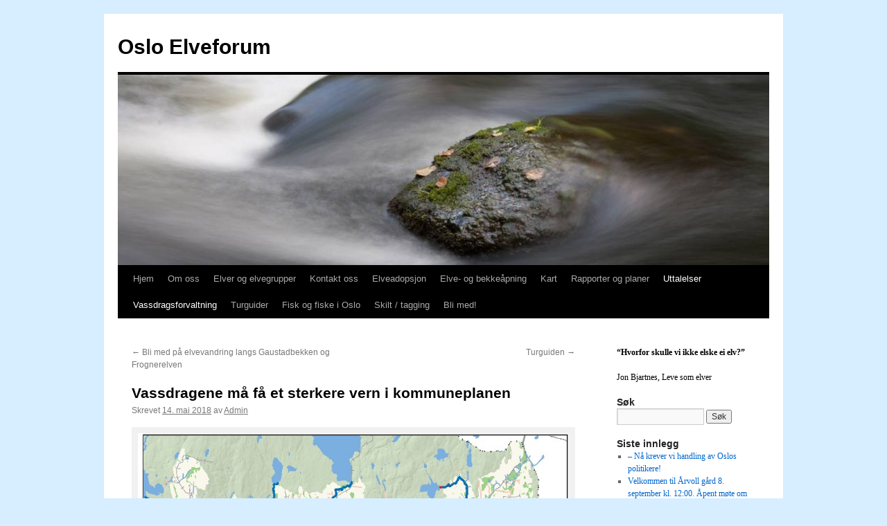

--- FILE ---
content_type: text/html; charset=UTF-8
request_url: https://www.osloelveforum.org/vassdragene-ma-fa-et-sterkere-vern-i-kommuneplanen/
body_size: 12137
content:
<!DOCTYPE html>
<html lang="nb-NO">
<head>
<meta charset="UTF-8" />
<title>
Vassdragene må få et sterkere vern i kommuneplanen - Oslo ElveforumOslo Elveforum	</title>
<link rel="profile" href="https://gmpg.org/xfn/11" />
<link rel="stylesheet" type="text/css" media="all" href="https://www.osloelveforum.org/wp-content/themes/twentyten/style.css?ver=20190507" />
<link rel="pingback" href="https://www.osloelveforum.org/xmlrpc.php">
<meta name='robots' content='index, follow, max-image-preview:large, max-snippet:-1, max-video-preview:-1' />

	<!-- This site is optimized with the Yoast SEO plugin v16.8 - https://yoast.com/wordpress/plugins/seo/ -->
	<link rel="canonical" href="https://www.osloelveforum.org/vassdragene-ma-fa-et-sterkere-vern-i-kommuneplanen/" />
	<meta property="og:locale" content="nb_NO" />
	<meta property="og:type" content="article" />
	<meta property="og:title" content="Vassdragene må få et sterkere vern i kommuneplanen - Oslo Elveforum" />
	<meta property="og:description" content="I et brev til byrådet i Oslo foreslår Oslo Elveforum at vassdragene må få et sterkere vern i kommuneplanen når den nå skal revideres. – Vår erfaring fra de drøyt to og et halvt årene som er gått siden kommuneplanen &hellip; Les videre &rarr;" />
	<meta property="og:url" content="https://www.osloelveforum.org/vassdragene-ma-fa-et-sterkere-vern-i-kommuneplanen/" />
	<meta property="og:site_name" content="Oslo Elveforum" />
	<meta property="article:published_time" content="2018-05-14T18:23:10+00:00" />
	<meta property="article:modified_time" content="2018-05-14T14:32:49+00:00" />
	<meta property="og:image" content="https://usercontent.one/wp/www.osloelveforum.org/wp-content/uploads/2015/10/Byen-med-de-ti-elver.jpg" />
	<meta name="twitter:card" content="summary_large_image" />
	<meta name="twitter:label1" content="Skrevet av" />
	<meta name="twitter:data1" content="Admin" />
	<meta name="twitter:label2" content="Ansl. lesetid" />
	<meta name="twitter:data2" content="2 minutter" />
	<script type="application/ld+json" class="yoast-schema-graph">{"@context":"https://schema.org","@graph":[{"@type":"WebSite","@id":"https://www.osloelveforum.org/#website","url":"https://www.osloelveforum.org/","name":"Oslo Elveforum","description":"","potentialAction":[{"@type":"SearchAction","target":{"@type":"EntryPoint","urlTemplate":"https://www.osloelveforum.org/?s={search_term_string}"},"query-input":"required name=search_term_string"}],"inLanguage":"nb-NO"},{"@type":"ImageObject","@id":"https://www.osloelveforum.org/vassdragene-ma-fa-et-sterkere-vern-i-kommuneplanen/#primaryimage","inLanguage":"nb-NO","url":"https://usercontent.one/wp/www.osloelveforum.org/wp-content/uploads/2015/10/Byen-med-de-ti-elver.jpg","contentUrl":"https://usercontent.one/wp/www.osloelveforum.org/wp-content/uploads/2015/10/Byen-med-de-ti-elver.jpg"},{"@type":"WebPage","@id":"https://www.osloelveforum.org/vassdragene-ma-fa-et-sterkere-vern-i-kommuneplanen/#webpage","url":"https://www.osloelveforum.org/vassdragene-ma-fa-et-sterkere-vern-i-kommuneplanen/","name":"Vassdragene m\u00e5 f\u00e5 et sterkere vern i kommuneplanen - Oslo Elveforum","isPartOf":{"@id":"https://www.osloelveforum.org/#website"},"primaryImageOfPage":{"@id":"https://www.osloelveforum.org/vassdragene-ma-fa-et-sterkere-vern-i-kommuneplanen/#primaryimage"},"datePublished":"2018-05-14T18:23:10+00:00","dateModified":"2018-05-14T14:32:49+00:00","author":{"@id":"https://www.osloelveforum.org/#/schema/person/0fc7fe3b624c952d915c618e6ebbf168"},"breadcrumb":{"@id":"https://www.osloelveforum.org/vassdragene-ma-fa-et-sterkere-vern-i-kommuneplanen/#breadcrumb"},"inLanguage":"nb-NO","potentialAction":[{"@type":"ReadAction","target":["https://www.osloelveforum.org/vassdragene-ma-fa-et-sterkere-vern-i-kommuneplanen/"]}]},{"@type":"BreadcrumbList","@id":"https://www.osloelveforum.org/vassdragene-ma-fa-et-sterkere-vern-i-kommuneplanen/#breadcrumb","itemListElement":[{"@type":"ListItem","position":1,"name":"Hjem","item":"https://www.osloelveforum.org/"},{"@type":"ListItem","position":2,"name":"Vassdragene m\u00e5 f\u00e5 et sterkere vern i kommuneplanen"}]},{"@type":"Person","@id":"https://www.osloelveforum.org/#/schema/person/0fc7fe3b624c952d915c618e6ebbf168","name":"Admin","image":{"@type":"ImageObject","@id":"https://www.osloelveforum.org/#personlogo","inLanguage":"nb-NO","url":"https://secure.gravatar.com/avatar/207f358a46f3f107f522b4e052cfab73?s=96&d=mm&r=g","contentUrl":"https://secure.gravatar.com/avatar/207f358a46f3f107f522b4e052cfab73?s=96&d=mm&r=g","caption":"Admin"},"url":"https://www.osloelveforum.org/author/oestvold-pergmail-com/"}]}</script>
	<!-- / Yoast SEO plugin. -->


<link rel='dns-prefetch' href='//s.w.org' />
<link rel="alternate" type="application/rss+xml" title="Oslo Elveforum &raquo; strøm" href="https://www.osloelveforum.org/feed/" />
<link rel="alternate" type="application/rss+xml" title="Oslo Elveforum &raquo; kommentarstrøm" href="https://www.osloelveforum.org/comments/feed/" />
<link rel="alternate" type="application/rss+xml" title="Oslo Elveforum &raquo; Vassdragene må få et sterkere vern i kommuneplanen kommentarstrøm" href="https://www.osloelveforum.org/vassdragene-ma-fa-et-sterkere-vern-i-kommuneplanen/feed/" />
<script type="text/javascript">
window._wpemojiSettings = {"baseUrl":"https:\/\/s.w.org\/images\/core\/emoji\/14.0.0\/72x72\/","ext":".png","svgUrl":"https:\/\/s.w.org\/images\/core\/emoji\/14.0.0\/svg\/","svgExt":".svg","source":{"concatemoji":"https:\/\/www.osloelveforum.org\/wp-includes\/js\/wp-emoji-release.min.js?ver=6.0"}};
/*! This file is auto-generated */
!function(e,a,t){var n,r,o,i=a.createElement("canvas"),p=i.getContext&&i.getContext("2d");function s(e,t){var a=String.fromCharCode,e=(p.clearRect(0,0,i.width,i.height),p.fillText(a.apply(this,e),0,0),i.toDataURL());return p.clearRect(0,0,i.width,i.height),p.fillText(a.apply(this,t),0,0),e===i.toDataURL()}function c(e){var t=a.createElement("script");t.src=e,t.defer=t.type="text/javascript",a.getElementsByTagName("head")[0].appendChild(t)}for(o=Array("flag","emoji"),t.supports={everything:!0,everythingExceptFlag:!0},r=0;r<o.length;r++)t.supports[o[r]]=function(e){if(!p||!p.fillText)return!1;switch(p.textBaseline="top",p.font="600 32px Arial",e){case"flag":return s([127987,65039,8205,9895,65039],[127987,65039,8203,9895,65039])?!1:!s([55356,56826,55356,56819],[55356,56826,8203,55356,56819])&&!s([55356,57332,56128,56423,56128,56418,56128,56421,56128,56430,56128,56423,56128,56447],[55356,57332,8203,56128,56423,8203,56128,56418,8203,56128,56421,8203,56128,56430,8203,56128,56423,8203,56128,56447]);case"emoji":return!s([129777,127995,8205,129778,127999],[129777,127995,8203,129778,127999])}return!1}(o[r]),t.supports.everything=t.supports.everything&&t.supports[o[r]],"flag"!==o[r]&&(t.supports.everythingExceptFlag=t.supports.everythingExceptFlag&&t.supports[o[r]]);t.supports.everythingExceptFlag=t.supports.everythingExceptFlag&&!t.supports.flag,t.DOMReady=!1,t.readyCallback=function(){t.DOMReady=!0},t.supports.everything||(n=function(){t.readyCallback()},a.addEventListener?(a.addEventListener("DOMContentLoaded",n,!1),e.addEventListener("load",n,!1)):(e.attachEvent("onload",n),a.attachEvent("onreadystatechange",function(){"complete"===a.readyState&&t.readyCallback()})),(e=t.source||{}).concatemoji?c(e.concatemoji):e.wpemoji&&e.twemoji&&(c(e.twemoji),c(e.wpemoji)))}(window,document,window._wpemojiSettings);
</script>
<style type="text/css">
img.wp-smiley,
img.emoji {
	display: inline !important;
	border: none !important;
	box-shadow: none !important;
	height: 1em !important;
	width: 1em !important;
	margin: 0 0.07em !important;
	vertical-align: -0.1em !important;
	background: none !important;
	padding: 0 !important;
}
</style>
	<link rel='stylesheet' id='wp-block-library-css'  href='https://www.osloelveforum.org/wp-includes/css/dist/block-library/style.min.css?ver=6.0' type='text/css' media='all' />
<style id='wp-block-library-theme-inline-css' type='text/css'>
.wp-block-audio figcaption{color:#555;font-size:13px;text-align:center}.is-dark-theme .wp-block-audio figcaption{color:hsla(0,0%,100%,.65)}.wp-block-code{border:1px solid #ccc;border-radius:4px;font-family:Menlo,Consolas,monaco,monospace;padding:.8em 1em}.wp-block-embed figcaption{color:#555;font-size:13px;text-align:center}.is-dark-theme .wp-block-embed figcaption{color:hsla(0,0%,100%,.65)}.blocks-gallery-caption{color:#555;font-size:13px;text-align:center}.is-dark-theme .blocks-gallery-caption{color:hsla(0,0%,100%,.65)}.wp-block-image figcaption{color:#555;font-size:13px;text-align:center}.is-dark-theme .wp-block-image figcaption{color:hsla(0,0%,100%,.65)}.wp-block-pullquote{border-top:4px solid;border-bottom:4px solid;margin-bottom:1.75em;color:currentColor}.wp-block-pullquote__citation,.wp-block-pullquote cite,.wp-block-pullquote footer{color:currentColor;text-transform:uppercase;font-size:.8125em;font-style:normal}.wp-block-quote{border-left:.25em solid;margin:0 0 1.75em;padding-left:1em}.wp-block-quote cite,.wp-block-quote footer{color:currentColor;font-size:.8125em;position:relative;font-style:normal}.wp-block-quote.has-text-align-right{border-left:none;border-right:.25em solid;padding-left:0;padding-right:1em}.wp-block-quote.has-text-align-center{border:none;padding-left:0}.wp-block-quote.is-large,.wp-block-quote.is-style-large,.wp-block-quote.is-style-plain{border:none}.wp-block-search .wp-block-search__label{font-weight:700}:where(.wp-block-group.has-background){padding:1.25em 2.375em}.wp-block-separator.has-css-opacity{opacity:.4}.wp-block-separator{border:none;border-bottom:2px solid;margin-left:auto;margin-right:auto}.wp-block-separator.has-alpha-channel-opacity{opacity:1}.wp-block-separator:not(.is-style-wide):not(.is-style-dots){width:100px}.wp-block-separator.has-background:not(.is-style-dots){border-bottom:none;height:1px}.wp-block-separator.has-background:not(.is-style-wide):not(.is-style-dots){height:2px}.wp-block-table thead{border-bottom:3px solid}.wp-block-table tfoot{border-top:3px solid}.wp-block-table td,.wp-block-table th{padding:.5em;border:1px solid;word-break:normal}.wp-block-table figcaption{color:#555;font-size:13px;text-align:center}.is-dark-theme .wp-block-table figcaption{color:hsla(0,0%,100%,.65)}.wp-block-video figcaption{color:#555;font-size:13px;text-align:center}.is-dark-theme .wp-block-video figcaption{color:hsla(0,0%,100%,.65)}.wp-block-template-part.has-background{padding:1.25em 2.375em;margin-top:0;margin-bottom:0}
</style>
<style id='global-styles-inline-css' type='text/css'>
body{--wp--preset--color--black: #000;--wp--preset--color--cyan-bluish-gray: #abb8c3;--wp--preset--color--white: #fff;--wp--preset--color--pale-pink: #f78da7;--wp--preset--color--vivid-red: #cf2e2e;--wp--preset--color--luminous-vivid-orange: #ff6900;--wp--preset--color--luminous-vivid-amber: #fcb900;--wp--preset--color--light-green-cyan: #7bdcb5;--wp--preset--color--vivid-green-cyan: #00d084;--wp--preset--color--pale-cyan-blue: #8ed1fc;--wp--preset--color--vivid-cyan-blue: #0693e3;--wp--preset--color--vivid-purple: #9b51e0;--wp--preset--color--blue: #0066cc;--wp--preset--color--medium-gray: #666;--wp--preset--color--light-gray: #f1f1f1;--wp--preset--gradient--vivid-cyan-blue-to-vivid-purple: linear-gradient(135deg,rgba(6,147,227,1) 0%,rgb(155,81,224) 100%);--wp--preset--gradient--light-green-cyan-to-vivid-green-cyan: linear-gradient(135deg,rgb(122,220,180) 0%,rgb(0,208,130) 100%);--wp--preset--gradient--luminous-vivid-amber-to-luminous-vivid-orange: linear-gradient(135deg,rgba(252,185,0,1) 0%,rgba(255,105,0,1) 100%);--wp--preset--gradient--luminous-vivid-orange-to-vivid-red: linear-gradient(135deg,rgba(255,105,0,1) 0%,rgb(207,46,46) 100%);--wp--preset--gradient--very-light-gray-to-cyan-bluish-gray: linear-gradient(135deg,rgb(238,238,238) 0%,rgb(169,184,195) 100%);--wp--preset--gradient--cool-to-warm-spectrum: linear-gradient(135deg,rgb(74,234,220) 0%,rgb(151,120,209) 20%,rgb(207,42,186) 40%,rgb(238,44,130) 60%,rgb(251,105,98) 80%,rgb(254,248,76) 100%);--wp--preset--gradient--blush-light-purple: linear-gradient(135deg,rgb(255,206,236) 0%,rgb(152,150,240) 100%);--wp--preset--gradient--blush-bordeaux: linear-gradient(135deg,rgb(254,205,165) 0%,rgb(254,45,45) 50%,rgb(107,0,62) 100%);--wp--preset--gradient--luminous-dusk: linear-gradient(135deg,rgb(255,203,112) 0%,rgb(199,81,192) 50%,rgb(65,88,208) 100%);--wp--preset--gradient--pale-ocean: linear-gradient(135deg,rgb(255,245,203) 0%,rgb(182,227,212) 50%,rgb(51,167,181) 100%);--wp--preset--gradient--electric-grass: linear-gradient(135deg,rgb(202,248,128) 0%,rgb(113,206,126) 100%);--wp--preset--gradient--midnight: linear-gradient(135deg,rgb(2,3,129) 0%,rgb(40,116,252) 100%);--wp--preset--duotone--dark-grayscale: url('#wp-duotone-dark-grayscale');--wp--preset--duotone--grayscale: url('#wp-duotone-grayscale');--wp--preset--duotone--purple-yellow: url('#wp-duotone-purple-yellow');--wp--preset--duotone--blue-red: url('#wp-duotone-blue-red');--wp--preset--duotone--midnight: url('#wp-duotone-midnight');--wp--preset--duotone--magenta-yellow: url('#wp-duotone-magenta-yellow');--wp--preset--duotone--purple-green: url('#wp-duotone-purple-green');--wp--preset--duotone--blue-orange: url('#wp-duotone-blue-orange');--wp--preset--font-size--small: 13px;--wp--preset--font-size--medium: 20px;--wp--preset--font-size--large: 36px;--wp--preset--font-size--x-large: 42px;}.has-black-color{color: var(--wp--preset--color--black) !important;}.has-cyan-bluish-gray-color{color: var(--wp--preset--color--cyan-bluish-gray) !important;}.has-white-color{color: var(--wp--preset--color--white) !important;}.has-pale-pink-color{color: var(--wp--preset--color--pale-pink) !important;}.has-vivid-red-color{color: var(--wp--preset--color--vivid-red) !important;}.has-luminous-vivid-orange-color{color: var(--wp--preset--color--luminous-vivid-orange) !important;}.has-luminous-vivid-amber-color{color: var(--wp--preset--color--luminous-vivid-amber) !important;}.has-light-green-cyan-color{color: var(--wp--preset--color--light-green-cyan) !important;}.has-vivid-green-cyan-color{color: var(--wp--preset--color--vivid-green-cyan) !important;}.has-pale-cyan-blue-color{color: var(--wp--preset--color--pale-cyan-blue) !important;}.has-vivid-cyan-blue-color{color: var(--wp--preset--color--vivid-cyan-blue) !important;}.has-vivid-purple-color{color: var(--wp--preset--color--vivid-purple) !important;}.has-black-background-color{background-color: var(--wp--preset--color--black) !important;}.has-cyan-bluish-gray-background-color{background-color: var(--wp--preset--color--cyan-bluish-gray) !important;}.has-white-background-color{background-color: var(--wp--preset--color--white) !important;}.has-pale-pink-background-color{background-color: var(--wp--preset--color--pale-pink) !important;}.has-vivid-red-background-color{background-color: var(--wp--preset--color--vivid-red) !important;}.has-luminous-vivid-orange-background-color{background-color: var(--wp--preset--color--luminous-vivid-orange) !important;}.has-luminous-vivid-amber-background-color{background-color: var(--wp--preset--color--luminous-vivid-amber) !important;}.has-light-green-cyan-background-color{background-color: var(--wp--preset--color--light-green-cyan) !important;}.has-vivid-green-cyan-background-color{background-color: var(--wp--preset--color--vivid-green-cyan) !important;}.has-pale-cyan-blue-background-color{background-color: var(--wp--preset--color--pale-cyan-blue) !important;}.has-vivid-cyan-blue-background-color{background-color: var(--wp--preset--color--vivid-cyan-blue) !important;}.has-vivid-purple-background-color{background-color: var(--wp--preset--color--vivid-purple) !important;}.has-black-border-color{border-color: var(--wp--preset--color--black) !important;}.has-cyan-bluish-gray-border-color{border-color: var(--wp--preset--color--cyan-bluish-gray) !important;}.has-white-border-color{border-color: var(--wp--preset--color--white) !important;}.has-pale-pink-border-color{border-color: var(--wp--preset--color--pale-pink) !important;}.has-vivid-red-border-color{border-color: var(--wp--preset--color--vivid-red) !important;}.has-luminous-vivid-orange-border-color{border-color: var(--wp--preset--color--luminous-vivid-orange) !important;}.has-luminous-vivid-amber-border-color{border-color: var(--wp--preset--color--luminous-vivid-amber) !important;}.has-light-green-cyan-border-color{border-color: var(--wp--preset--color--light-green-cyan) !important;}.has-vivid-green-cyan-border-color{border-color: var(--wp--preset--color--vivid-green-cyan) !important;}.has-pale-cyan-blue-border-color{border-color: var(--wp--preset--color--pale-cyan-blue) !important;}.has-vivid-cyan-blue-border-color{border-color: var(--wp--preset--color--vivid-cyan-blue) !important;}.has-vivid-purple-border-color{border-color: var(--wp--preset--color--vivid-purple) !important;}.has-vivid-cyan-blue-to-vivid-purple-gradient-background{background: var(--wp--preset--gradient--vivid-cyan-blue-to-vivid-purple) !important;}.has-light-green-cyan-to-vivid-green-cyan-gradient-background{background: var(--wp--preset--gradient--light-green-cyan-to-vivid-green-cyan) !important;}.has-luminous-vivid-amber-to-luminous-vivid-orange-gradient-background{background: var(--wp--preset--gradient--luminous-vivid-amber-to-luminous-vivid-orange) !important;}.has-luminous-vivid-orange-to-vivid-red-gradient-background{background: var(--wp--preset--gradient--luminous-vivid-orange-to-vivid-red) !important;}.has-very-light-gray-to-cyan-bluish-gray-gradient-background{background: var(--wp--preset--gradient--very-light-gray-to-cyan-bluish-gray) !important;}.has-cool-to-warm-spectrum-gradient-background{background: var(--wp--preset--gradient--cool-to-warm-spectrum) !important;}.has-blush-light-purple-gradient-background{background: var(--wp--preset--gradient--blush-light-purple) !important;}.has-blush-bordeaux-gradient-background{background: var(--wp--preset--gradient--blush-bordeaux) !important;}.has-luminous-dusk-gradient-background{background: var(--wp--preset--gradient--luminous-dusk) !important;}.has-pale-ocean-gradient-background{background: var(--wp--preset--gradient--pale-ocean) !important;}.has-electric-grass-gradient-background{background: var(--wp--preset--gradient--electric-grass) !important;}.has-midnight-gradient-background{background: var(--wp--preset--gradient--midnight) !important;}.has-small-font-size{font-size: var(--wp--preset--font-size--small) !important;}.has-medium-font-size{font-size: var(--wp--preset--font-size--medium) !important;}.has-large-font-size{font-size: var(--wp--preset--font-size--large) !important;}.has-x-large-font-size{font-size: var(--wp--preset--font-size--x-large) !important;}
</style>
<link rel='stylesheet' id='oc_cb_css_fr-css'  href='https://www.osloelveforum.org/wp-content/plugins/onecom-themes-plugins/assets/min-css/cookie-banner-frontend.min.css?ver=6.0' type='text/css' media='all' />
<link rel='stylesheet' id='twentyten-block-style-css'  href='https://www.osloelveforum.org/wp-content/themes/twentyten/blocks.css?ver=20181218' type='text/css' media='all' />
<script type='text/javascript' src='https://www.osloelveforum.org/wp-includes/js/jquery/jquery.min.js?ver=3.6.0' id='jquery-core-js'></script>
<script type='text/javascript' src='https://www.osloelveforum.org/wp-includes/js/jquery/jquery-migrate.min.js?ver=3.3.2' id='jquery-migrate-js'></script>
<link rel="https://api.w.org/" href="https://www.osloelveforum.org/wp-json/" /><link rel="alternate" type="application/json" href="https://www.osloelveforum.org/wp-json/wp/v2/posts/2415" /><link rel="EditURI" type="application/rsd+xml" title="RSD" href="https://www.osloelveforum.org/xmlrpc.php?rsd" />
<link rel="wlwmanifest" type="application/wlwmanifest+xml" href="https://www.osloelveforum.org/wp-includes/wlwmanifest.xml" /> 
<meta name="generator" content="WordPress 6.0" />
<link rel='shortlink' href='https://www.osloelveforum.org/?p=2415' />
<link rel="alternate" type="application/json+oembed" href="https://www.osloelveforum.org/wp-json/oembed/1.0/embed?url=https%3A%2F%2Fwww.osloelveforum.org%2Fvassdragene-ma-fa-et-sterkere-vern-i-kommuneplanen%2F" />
<link rel="alternate" type="text/xml+oembed" href="https://www.osloelveforum.org/wp-json/oembed/1.0/embed?url=https%3A%2F%2Fwww.osloelveforum.org%2Fvassdragene-ma-fa-et-sterkere-vern-i-kommuneplanen%2F&#038;format=xml" />
<style type="text/css" id="custom-background-css">
body.custom-background { background-color: #d6eeff; }
</style>
			<style type="text/css" id="wp-custom-css">
			/*
Du kan legge til din egen CSS her.

.site-header{
 background:rgb(1,0,255);
}

#secondary{
background:white;
}


.site-title a, .site-title a:hover{
color:rgb(10,10,225);
}

.site-navigation a{
color:rgb(10,10,225);}

Klikk hjelp-ikonet over for å lære mer.
*/
		</style>
		</head>

<body data-rsssl=1 class="post-template-default single single-post postid-2415 single-format-standard custom-background">
<svg xmlns="http://www.w3.org/2000/svg" viewBox="0 0 0 0" width="0" height="0" focusable="false" role="none" style="visibility: hidden; position: absolute; left: -9999px; overflow: hidden;" ><defs><filter id="wp-duotone-dark-grayscale"><feColorMatrix color-interpolation-filters="sRGB" type="matrix" values=" .299 .587 .114 0 0 .299 .587 .114 0 0 .299 .587 .114 0 0 .299 .587 .114 0 0 " /><feComponentTransfer color-interpolation-filters="sRGB" ><feFuncR type="table" tableValues="0 0.49803921568627" /><feFuncG type="table" tableValues="0 0.49803921568627" /><feFuncB type="table" tableValues="0 0.49803921568627" /><feFuncA type="table" tableValues="1 1" /></feComponentTransfer><feComposite in2="SourceGraphic" operator="in" /></filter></defs></svg><svg xmlns="http://www.w3.org/2000/svg" viewBox="0 0 0 0" width="0" height="0" focusable="false" role="none" style="visibility: hidden; position: absolute; left: -9999px; overflow: hidden;" ><defs><filter id="wp-duotone-grayscale"><feColorMatrix color-interpolation-filters="sRGB" type="matrix" values=" .299 .587 .114 0 0 .299 .587 .114 0 0 .299 .587 .114 0 0 .299 .587 .114 0 0 " /><feComponentTransfer color-interpolation-filters="sRGB" ><feFuncR type="table" tableValues="0 1" /><feFuncG type="table" tableValues="0 1" /><feFuncB type="table" tableValues="0 1" /><feFuncA type="table" tableValues="1 1" /></feComponentTransfer><feComposite in2="SourceGraphic" operator="in" /></filter></defs></svg><svg xmlns="http://www.w3.org/2000/svg" viewBox="0 0 0 0" width="0" height="0" focusable="false" role="none" style="visibility: hidden; position: absolute; left: -9999px; overflow: hidden;" ><defs><filter id="wp-duotone-purple-yellow"><feColorMatrix color-interpolation-filters="sRGB" type="matrix" values=" .299 .587 .114 0 0 .299 .587 .114 0 0 .299 .587 .114 0 0 .299 .587 .114 0 0 " /><feComponentTransfer color-interpolation-filters="sRGB" ><feFuncR type="table" tableValues="0.54901960784314 0.98823529411765" /><feFuncG type="table" tableValues="0 1" /><feFuncB type="table" tableValues="0.71764705882353 0.25490196078431" /><feFuncA type="table" tableValues="1 1" /></feComponentTransfer><feComposite in2="SourceGraphic" operator="in" /></filter></defs></svg><svg xmlns="http://www.w3.org/2000/svg" viewBox="0 0 0 0" width="0" height="0" focusable="false" role="none" style="visibility: hidden; position: absolute; left: -9999px; overflow: hidden;" ><defs><filter id="wp-duotone-blue-red"><feColorMatrix color-interpolation-filters="sRGB" type="matrix" values=" .299 .587 .114 0 0 .299 .587 .114 0 0 .299 .587 .114 0 0 .299 .587 .114 0 0 " /><feComponentTransfer color-interpolation-filters="sRGB" ><feFuncR type="table" tableValues="0 1" /><feFuncG type="table" tableValues="0 0.27843137254902" /><feFuncB type="table" tableValues="0.5921568627451 0.27843137254902" /><feFuncA type="table" tableValues="1 1" /></feComponentTransfer><feComposite in2="SourceGraphic" operator="in" /></filter></defs></svg><svg xmlns="http://www.w3.org/2000/svg" viewBox="0 0 0 0" width="0" height="0" focusable="false" role="none" style="visibility: hidden; position: absolute; left: -9999px; overflow: hidden;" ><defs><filter id="wp-duotone-midnight"><feColorMatrix color-interpolation-filters="sRGB" type="matrix" values=" .299 .587 .114 0 0 .299 .587 .114 0 0 .299 .587 .114 0 0 .299 .587 .114 0 0 " /><feComponentTransfer color-interpolation-filters="sRGB" ><feFuncR type="table" tableValues="0 0" /><feFuncG type="table" tableValues="0 0.64705882352941" /><feFuncB type="table" tableValues="0 1" /><feFuncA type="table" tableValues="1 1" /></feComponentTransfer><feComposite in2="SourceGraphic" operator="in" /></filter></defs></svg><svg xmlns="http://www.w3.org/2000/svg" viewBox="0 0 0 0" width="0" height="0" focusable="false" role="none" style="visibility: hidden; position: absolute; left: -9999px; overflow: hidden;" ><defs><filter id="wp-duotone-magenta-yellow"><feColorMatrix color-interpolation-filters="sRGB" type="matrix" values=" .299 .587 .114 0 0 .299 .587 .114 0 0 .299 .587 .114 0 0 .299 .587 .114 0 0 " /><feComponentTransfer color-interpolation-filters="sRGB" ><feFuncR type="table" tableValues="0.78039215686275 1" /><feFuncG type="table" tableValues="0 0.94901960784314" /><feFuncB type="table" tableValues="0.35294117647059 0.47058823529412" /><feFuncA type="table" tableValues="1 1" /></feComponentTransfer><feComposite in2="SourceGraphic" operator="in" /></filter></defs></svg><svg xmlns="http://www.w3.org/2000/svg" viewBox="0 0 0 0" width="0" height="0" focusable="false" role="none" style="visibility: hidden; position: absolute; left: -9999px; overflow: hidden;" ><defs><filter id="wp-duotone-purple-green"><feColorMatrix color-interpolation-filters="sRGB" type="matrix" values=" .299 .587 .114 0 0 .299 .587 .114 0 0 .299 .587 .114 0 0 .299 .587 .114 0 0 " /><feComponentTransfer color-interpolation-filters="sRGB" ><feFuncR type="table" tableValues="0.65098039215686 0.40392156862745" /><feFuncG type="table" tableValues="0 1" /><feFuncB type="table" tableValues="0.44705882352941 0.4" /><feFuncA type="table" tableValues="1 1" /></feComponentTransfer><feComposite in2="SourceGraphic" operator="in" /></filter></defs></svg><svg xmlns="http://www.w3.org/2000/svg" viewBox="0 0 0 0" width="0" height="0" focusable="false" role="none" style="visibility: hidden; position: absolute; left: -9999px; overflow: hidden;" ><defs><filter id="wp-duotone-blue-orange"><feColorMatrix color-interpolation-filters="sRGB" type="matrix" values=" .299 .587 .114 0 0 .299 .587 .114 0 0 .299 .587 .114 0 0 .299 .587 .114 0 0 " /><feComponentTransfer color-interpolation-filters="sRGB" ><feFuncR type="table" tableValues="0.098039215686275 1" /><feFuncG type="table" tableValues="0 0.66274509803922" /><feFuncB type="table" tableValues="0.84705882352941 0.41960784313725" /><feFuncA type="table" tableValues="1 1" /></feComponentTransfer><feComposite in2="SourceGraphic" operator="in" /></filter></defs></svg><div id="wrapper" class="hfeed">
	<div id="header">
		<div id="masthead">
			<div id="branding" role="banner">
								<div id="site-title">
					<span>
						<a href="https://www.osloelveforum.org/" title="Oslo Elveforum" rel="home">Oslo Elveforum</a>
					</span>
				</div>
				<div id="site-description"></div>

									<img src="https://usercontent.one/wp/www.osloelveforum.org/wp-content/uploads/2018/03/cropped-oe-forsidebilde-forslag-fra-risto-heinonen-nr-1-2-1.jpg" width="940" height="275" alt="" />
								</div><!-- #branding -->

			<div id="access" role="navigation">
								<div class="skip-link screen-reader-text"><a href="#content" title="Hopp til innhold">Hopp til innhold</a></div>
				<div class="menu-header"><ul id="menu-meny-oe" class="menu"><li id="menu-item-58" class="menu-item menu-item-type-custom menu-item-object-custom menu-item-home menu-item-58"><a href="https://www.osloelveforum.org/">Hjem</a></li>
<li id="menu-item-51" class="menu-item menu-item-type-post_type menu-item-object-page menu-item-has-children menu-item-51"><a href="https://www.osloelveforum.org/om-oss/">Om oss</a>
<ul class="sub-menu">
	<li id="menu-item-699" class="menu-item menu-item-type-post_type menu-item-object-page menu-item-699"><a href="https://www.osloelveforum.org/om-oslo-elveforum/">Om Oslo Elveforum</a></li>
	<li id="menu-item-57" class="menu-item menu-item-type-post_type menu-item-object-post menu-item-57"><a href="https://www.osloelveforum.org/styret/">Styret og rådgivere</a></li>
	<li id="menu-item-100" class="menu-item menu-item-type-post_type menu-item-object-page menu-item-100"><a href="https://www.osloelveforum.org/vedtekter/">Vedtekter</a></li>
	<li id="menu-item-131" class="menu-item menu-item-type-post_type menu-item-object-page menu-item-131"><a href="https://www.osloelveforum.org/om-oss/arsberetninger/">Årsmeldinger</a></li>
	<li id="menu-item-5429" class="menu-item menu-item-type-post_type menu-item-object-page menu-item-5429"><a href="https://www.osloelveforum.org/arsmoteprotokoller/">Årsmøteprotokoller</a></li>
	<li id="menu-item-72" class="menu-item menu-item-type-taxonomy menu-item-object-category menu-item-72"><a href="https://www.osloelveforum.org/category/arrangementer/">Arrangementer</a></li>
	<li id="menu-item-705" class="menu-item menu-item-type-post_type menu-item-object-page menu-item-705"><a href="https://www.osloelveforum.org/safova/">SaFoVa</a></li>
</ul>
</li>
<li id="menu-item-2177" class="menu-item menu-item-type-post_type menu-item-object-page menu-item-has-children menu-item-2177"><a href="https://www.osloelveforum.org/medlemsgrupper/">Elver og elvegrupper</a>
<ul class="sub-menu">
	<li id="menu-item-2195" class="menu-item menu-item-type-custom menu-item-object-custom menu-item-2195"><a href="http://www.akerselvasvenner.no">Akerselva</a></li>
	<li id="menu-item-2183" class="menu-item menu-item-type-taxonomy menu-item-object-category menu-item-has-children menu-item-2183"><a href="https://www.osloelveforum.org/category/alnaelva/">Alnaelva</a>
	<ul class="sub-menu">
		<li id="menu-item-2182" class="menu-item menu-item-type-post_type menu-item-object-page menu-item-2182"><a href="https://www.osloelveforum.org/om-alnaelva/">Om Alnaelva</a></li>
		<li id="menu-item-2180" class="menu-item menu-item-type-post_type menu-item-object-page menu-item-2180"><a href="https://www.osloelveforum.org/om-alnaelvas-venner/">Alnaelvas Venner</a></li>
		<li id="menu-item-2181" class="menu-item menu-item-type-post_type menu-item-object-page menu-item-2181"><a href="https://www.osloelveforum.org/informasjonstavle-2/">Informasjonstavle Alna</a></li>
	</ul>
</li>
	<li id="menu-item-2184" class="menu-item menu-item-type-taxonomy menu-item-object-category menu-item-has-children menu-item-2184"><a href="https://www.osloelveforum.org/category/ellingsrudelva/">Ellingsrudelva</a>
	<ul class="sub-menu">
		<li id="menu-item-2199" class="menu-item menu-item-type-post_type menu-item-object-page menu-item-2199"><a href="https://www.osloelveforum.org/om-ellingsrudelva/">Om Ellingsrudelva</a></li>
		<li id="menu-item-2197" class="menu-item menu-item-type-post_type menu-item-object-page menu-item-2197"><a href="https://www.osloelveforum.org/ellingsrudelvas-venner/">Ellingsrudelvas Venner</a></li>
		<li id="menu-item-2198" class="menu-item menu-item-type-post_type menu-item-object-page menu-item-2198"><a href="https://www.osloelveforum.org/informasjonstavle-3/">Informasjonstavle Ellingsrudelva</a></li>
	</ul>
</li>
	<li id="menu-item-2185" class="menu-item menu-item-type-taxonomy menu-item-object-category menu-item-has-children menu-item-2185"><a href="https://www.osloelveforum.org/category/frognerelva/">Frognerelven</a>
	<ul class="sub-menu">
		<li id="menu-item-2201" class="menu-item menu-item-type-post_type menu-item-object-page menu-item-2201"><a href="https://www.osloelveforum.org/om-frognerelva/">Om Frognerelven</a></li>
		<li id="menu-item-2200" class="menu-item menu-item-type-post_type menu-item-object-page menu-item-2200"><a href="https://www.osloelveforum.org/frognerelvas-venner/">Frognervassdragets Venner</a></li>
	</ul>
</li>
	<li id="menu-item-2187" class="menu-item menu-item-type-taxonomy menu-item-object-category menu-item-has-children menu-item-2187"><a href="https://www.osloelveforum.org/category/hoffselven/">Hoffselven</a>
	<ul class="sub-menu">
		<li id="menu-item-2204" class="menu-item menu-item-type-post_type menu-item-object-page menu-item-2204"><a href="https://www.osloelveforum.org/om-hoffselven/">Om Hoffselven</a></li>
		<li id="menu-item-2202" class="menu-item menu-item-type-post_type menu-item-object-page menu-item-2202"><a href="https://www.osloelveforum.org/hoffselvens-venner/">Hoffvassdragets Venner</a></li>
		<li id="menu-item-2203" class="menu-item menu-item-type-post_type menu-item-object-page menu-item-2203"><a href="https://www.osloelveforum.org/informasjonstavle-4/">Informasjonstavle Hoffselven</a></li>
	</ul>
</li>
	<li id="menu-item-2186" class="menu-item menu-item-type-taxonomy menu-item-object-category menu-item-has-children menu-item-2186"><a href="https://www.osloelveforum.org/category/gjersjoelva/">Gjersjøelva</a>
	<ul class="sub-menu">
		<li id="menu-item-2206" class="menu-item menu-item-type-post_type menu-item-object-page menu-item-2206"><a href="https://www.osloelveforum.org/om-gjersjoelva/">Om Gjersjøelva</a></li>
		<li id="menu-item-2205" class="menu-item menu-item-type-post_type menu-item-object-page menu-item-2205"><a href="https://www.osloelveforum.org/gjersjoelvas-venner/">Gjersjøelvas Venner</a></li>
	</ul>
</li>
	<li id="menu-item-2188" class="menu-item menu-item-type-taxonomy menu-item-object-category menu-item-has-children menu-item-2188"><a href="https://www.osloelveforum.org/category/hovinbekken/">Hovinbekken</a>
	<ul class="sub-menu">
		<li id="menu-item-2208" class="menu-item menu-item-type-post_type menu-item-object-page menu-item-2208"><a href="https://www.osloelveforum.org/om-hovinbekken/">Om Hovinbekken</a></li>
		<li id="menu-item-2207" class="menu-item menu-item-type-post_type menu-item-object-page menu-item-2207"><a href="https://www.osloelveforum.org/hovinbekkgruppa/">Hovinbekkgruppa</a></li>
		<li id="menu-item-2216" class="menu-item menu-item-type-post_type menu-item-object-page menu-item-2216"><a href="https://www.osloelveforum.org/informasjonstavle-hovinbekken/">Informasjonstavle Hovinbekken</a></li>
	</ul>
</li>
	<li id="menu-item-2236" class="menu-item menu-item-type-post_type menu-item-object-page menu-item-2236"><a href="https://www.osloelveforum.org/ljanselva/">Ljanselva</a></li>
	<li id="menu-item-2191" class="menu-item menu-item-type-taxonomy menu-item-object-category menu-item-has-children menu-item-2191"><a href="https://www.osloelveforum.org/category/lysakerelva/">Lysakerelva</a>
	<ul class="sub-menu">
		<li id="menu-item-2210" class="menu-item menu-item-type-post_type menu-item-object-page menu-item-2210"><a href="https://www.osloelveforum.org/om-lysakerelva/">Om Lysakerelva</a></li>
		<li id="menu-item-2209" class="menu-item menu-item-type-post_type menu-item-object-page menu-item-2209"><a href="https://www.osloelveforum.org/lysakervassdragets-venner/">Lysakervassdragets Venner</a></li>
	</ul>
</li>
	<li id="menu-item-2192" class="menu-item menu-item-type-taxonomy menu-item-object-category menu-item-has-children menu-item-2192"><a href="https://www.osloelveforum.org/category/maerradalsbekken/">Mærradalsbekken</a>
	<ul class="sub-menu">
		<li id="menu-item-2212" class="menu-item menu-item-type-post_type menu-item-object-page menu-item-2212"><a href="https://www.osloelveforum.org/om-maerradalsbekken/">Om Mærradalsbekken</a></li>
		<li id="menu-item-2211" class="menu-item menu-item-type-post_type menu-item-object-page menu-item-2211"><a href="https://www.osloelveforum.org/443-2/">Mærradalsbekkens Venner</a></li>
		<li id="menu-item-2215" class="menu-item menu-item-type-post_type menu-item-object-page menu-item-2215"><a href="https://www.osloelveforum.org/informasjonstavle/">Informasjonstavle Mærradalsbekken</a></li>
	</ul>
</li>
	<li id="menu-item-2193" class="menu-item menu-item-type-taxonomy menu-item-object-category menu-item-has-children menu-item-2193"><a href="https://www.osloelveforum.org/category/ostensjovannet/">Østensjøvannet</a>
	<ul class="sub-menu">
		<li id="menu-item-2217" class="menu-item menu-item-type-custom menu-item-object-custom menu-item-2217"><a href="http://www.ostensjovannet.no/">Østensjøvannets Venner</a></li>
		<li id="menu-item-2213" class="menu-item menu-item-type-post_type menu-item-object-page menu-item-2213"><a href="https://www.osloelveforum.org/besokssenter-vatmark-oslo/">Besøkssenter våtmark Oslo</a></li>
	</ul>
</li>
</ul>
</li>
<li id="menu-item-95" class="menu-item menu-item-type-post_type menu-item-object-page menu-item-95"><a href="https://www.osloelveforum.org/kontakt-oss/">Kontakt oss</a></li>
<li id="menu-item-259" class="menu-item menu-item-type-taxonomy menu-item-object-category menu-item-259"><a href="https://www.osloelveforum.org/category/elveadopsjon/">Elveadopsjon</a></li>
<li id="menu-item-1238" class="menu-item menu-item-type-taxonomy menu-item-object-category menu-item-1238"><a href="https://www.osloelveforum.org/category/elve-og-bekkeapning/">Elve- og bekkeåpning</a></li>
<li id="menu-item-1421" class="menu-item menu-item-type-post_type menu-item-object-page menu-item-1421"><a href="https://www.osloelveforum.org/kart/">Kart</a></li>
<li id="menu-item-79" class="menu-item menu-item-type-taxonomy menu-item-object-category menu-item-79"><a href="https://www.osloelveforum.org/category/rapporter-og-planer/">Rapporter og planer</a></li>
<li id="menu-item-81" class="menu-item menu-item-type-taxonomy menu-item-object-category current-post-ancestor current-menu-parent current-post-parent menu-item-81"><a href="https://www.osloelveforum.org/category/uttalelser/">Uttalelser</a></li>
<li id="menu-item-82" class="menu-item menu-item-type-taxonomy menu-item-object-category current-post-ancestor current-menu-parent current-post-parent menu-item-82"><a href="https://www.osloelveforum.org/category/vassdragsforvaltning/">Vassdragsforvaltning</a></li>
<li id="menu-item-247" class="menu-item menu-item-type-post_type menu-item-object-page menu-item-247"><a href="https://www.osloelveforum.org/turguider/">Turguider</a></li>
<li id="menu-item-5145" class="menu-item menu-item-type-post_type menu-item-object-post menu-item-5145"><a href="https://www.osloelveforum.org/fisk-og-fiske-i-oslo/">Fisk og fiske i Oslo</a></li>
<li id="menu-item-4867" class="menu-item menu-item-type-post_type menu-item-object-page menu-item-4867"><a href="https://www.osloelveforum.org/skilt/">Skilt / tagging</a></li>
<li id="menu-item-255" class="menu-item menu-item-type-post_type menu-item-object-page menu-item-255"><a href="https://www.osloelveforum.org/bli-med/">Bli med!</a></li>
</ul></div>			</div><!-- #access -->
		</div><!-- #masthead -->
	</div><!-- #header -->

	<div id="main">

		<div id="container">
			<div id="content" role="main">

			

				<div id="nav-above" class="navigation">
					<div class="nav-previous"><a href="https://www.osloelveforum.org/bli-med-pa-elvevandring-langs-gaustadbekken-og-frognerelven/" rel="prev"><span class="meta-nav">&larr;</span> Bli med på elvevandring langs Gaustadbekken og Frognerelven</a></div>
					<div class="nav-next"><a href="https://www.osloelveforum.org/turguiden/" rel="next">Turguiden <span class="meta-nav">&rarr;</span></a></div>
				</div><!-- #nav-above -->

				<div id="post-2415" class="post-2415 post type-post status-publish format-standard hentry category-uttalelser category-vassdragsforvaltning">
					<h1 class="entry-title">Vassdragene må få et sterkere vern i kommuneplanen</h1>

					<div class="entry-meta">
						<span class="meta-prep meta-prep-author">Skrevet</span> <a href="https://www.osloelveforum.org/vassdragene-ma-fa-et-sterkere-vern-i-kommuneplanen/" title="20:23" rel="bookmark"><span class="entry-date">14. mai 2018</span></a> <span class="meta-sep">av</span> <span class="author vcard"><a class="url fn n" href="https://www.osloelveforum.org/author/oestvold-pergmail-com/" title="Vis alle innlegg av Admin">Admin</a></span>					</div><!-- .entry-meta -->

					<div class="entry-content">
						<div id="attachment_119" style="width: 784px" class="wp-caption aligncenter"><a href="https://usercontent.one/wp/www.osloelveforum.org/wp-content/uploads/2015/10/Byen-med-de-ti-elver.jpg" target="_blank" rel="noopener"><img aria-describedby="caption-attachment-119" class="wp-image-119 size-full" src="https://usercontent.one/wp/www.osloelveforum.org/wp-content/uploads/2015/10/Byen-med-de-ti-elver.jpg" alt="" width="774" height="827" srcset="https://usercontent.one/wp/www.osloelveforum.org/wp-content/uploads/2015/10/Byen-med-de-ti-elver.jpg 774w, https://usercontent.one/wp/www.osloelveforum.org/wp-content/uploads/2015/10/Byen-med-de-ti-elver-281x300.jpg 281w, https://usercontent.one/wp/www.osloelveforum.org/wp-content/uploads/2015/10/Byen-med-de-ti-elver-768x821.jpg 768w" sizes="(max-width: 774px) 100vw, 774px" /></a><p id="caption-attachment-119" class="wp-caption-text">Byen med de ti elver</p></div>
<p>I et brev til byrådet i Oslo foreslår Oslo Elveforum at vassdragene må få et sterkere vern i kommuneplanen når den nå skal revideres.</p>
<p><span style="color: #222222; font-family: Arial;">– </span>Vår erfaring fra de drøyt to og et halvt årene som er gått siden kommuneplanen ble vedtatt, er at det er mer regelen enn unntaket at Plan- og bygningsetaten (PBE) anbefaler planforslag som bryter med retningslinjen om byggefrie belter på minimum 20 meter fra vannkant for hovedløp og minimum 12 meter fra vannkant for sideløp. Ofte omtales ikke engang retningslinjen i planforslaget, eller først etter at temaet er tatt opp i innspill<span style="color: #222222; font-family: Arial;">s</span>brev ved planoppstart eller merknadsbrev ved offentlig ettersyn. Dette skriver Oslo Elveforum i brevet som er datert 14. mai 2018.</p>
<h3><strong>«Bør» er for svakt</strong></h3>
<p>Det er kommuneplanens § 13.3 som regulerer bygging langs Oslos elver og bekker. Dagens retningslinje fastsetter at «Innenfor en sone på minimum 20 meter fra vannkant for hovedløp og minimum 12 meter fra vannkant for sideløp bør det ikke oppføres ny bebyggelse, nye anlegg eller gjøres vesentlige terrenginngrep.» Ordet «bør» er for svakt, og må erstattes med «skal», foreslår Oslo Elveforum, og ber om at retningslinjen omgjøres til en bestemmelse. Samtidig fremmes en lang rekke andre forslag til forbedret vern av byens vassdrag.</p>
<p>– Praktiseringen av kommuneplanens § 13.3 Vassdrag har vist at det er behov for å styrke denne paragrafen i forbindelse med revisjonen av kommuneplanen.</p>
<h3><strong>100-årsperspektiv</strong></h3>
<div id="attachment_2417" style="width: 160px" class="wp-caption alignright"><a href="https://usercontent.one/wp/www.osloelveforum.org/wp-content/uploads/2018/05/DSC_0010.jpg"><img aria-describedby="caption-attachment-2417" loading="lazy" class="wp-image-2417 size-thumbnail" src="https://usercontent.one/wp/www.osloelveforum.org/wp-content/uploads/2018/05/DSC_0010-150x150.jpg" alt="Are Eriksen" width="150" height="150" /></a><p id="caption-attachment-2417" class="wp-caption-text">Are Eriksen</p></div>
<p>I forvaltningen av byens vassdrag må vi tenke i et 100-årsperspektiv, skriver Oslo Elveforum. Oslos blågrønne årenett fra Marka til fjorden skal være rekreasjonsområder for en raskt voksende befolkning – ikke bare i vår tid, men i mange generasjoner fremover. Samtidig må vi i all planlegging ta høyde for klimaendringer og behovet for å ta unna enorme mengder med regnvann.</p>
<p>Skal vi klare dette, er det viktig at vassdragsregimet i § 13.3 ikke uthules bit for bit. En forutsetning for å unngå dette er at tiltak som er i strid med § 13.3 ikke behandles som byggesak, men synliggjøres for offentligheten i form av plansak slik at befolkningen og byens folkevalgte selv får mulighet til å ta stilling til om det virkelig skal gis dispensasjon fra kommuneplanens vassdragsbestemmelser i den aktuelle saken.</p>
<p>Are Eriksen (bildet) har vært Oslo Elveforums utreder i saken.</p>
<p><a href="https://usercontent.one/wp/www.osloelveforum.org/wp-content/uploads/2018/05/Planprogram-kommuneplanens-arealdel-14.05.2018.pdf" target="_blank" rel="noopener">Les hele innspillsbrevet her</a></p>
<p><a href="https://www.oslo.kommune.no/getfile.php/1374702/Innhold/Politikk%20og%20administrasjon/Politikk/Kommuneplan/Ny%20kommuneplan%202015/Kommuneplan%202015%20del%202%20justert%2031.01.2017.pdf" target="_blank" rel="noopener">Les kommuneplanens juridiske arealdel</a></p>
											</div><!-- .entry-content -->

		
						<div class="entry-utility">
							Dette innlegget ble publisert i <a href="https://www.osloelveforum.org/category/uttalelser/" rel="category tag">Uttalelser</a>, <a href="https://www.osloelveforum.org/category/vassdragsforvaltning/" rel="category tag">Vassdragsforvaltning</a>. Bokmerk <a href="https://www.osloelveforum.org/vassdragene-ma-fa-et-sterkere-vern-i-kommuneplanen/" title="Permalenke til Vassdragene må få et sterkere vern i kommuneplanen" rel="bookmark">permalenken</a>.													</div><!-- .entry-utility -->
					</div><!-- #post-2415 -->

					<div id="nav-below" class="navigation">
						<div class="nav-previous"><a href="https://www.osloelveforum.org/bli-med-pa-elvevandring-langs-gaustadbekken-og-frognerelven/" rel="prev"><span class="meta-nav">&larr;</span> Bli med på elvevandring langs Gaustadbekken og Frognerelven</a></div>
						<div class="nav-next"><a href="https://www.osloelveforum.org/turguiden/" rel="next">Turguiden <span class="meta-nav">&rarr;</span></a></div>
					</div><!-- #nav-below -->

					
			<div id="comments">




</div><!-- #comments -->

	
			</div><!-- #content -->
		</div><!-- #container -->


		<div id="primary" class="widget-area" role="complementary">
			<ul class="xoxo">

<li id="text-6" class="widget-container widget_text">			<div class="textwidget"><p><strong><span style="color: #000000; font-family: Calibri;">&#8220;Hvorfor skulle vi ikke elske ei elv?&#8221;</span></strong></p>
<p><span style="color: #000000; font-family: Calibri;">Jon Bjartnes, Leve som elver</span></p>
</div>
		</li><li id="search-2" class="widget-container widget_search"><h3 class="widget-title">Søk</h3><form role="search" method="get" id="searchform" class="searchform" action="https://www.osloelveforum.org/">
				<div>
					<label class="screen-reader-text" for="s">Søk etter:</label>
					<input type="text" value="" name="s" id="s" />
					<input type="submit" id="searchsubmit" value="Søk" />
				</div>
			</form></li>
		<li id="recent-posts-2" class="widget-container widget_recent_entries">
		<h3 class="widget-title">Siste innlegg</h3>
		<ul>
											<li>
					<a href="https://www.osloelveforum.org/na-krever-vi-handling-av-oslos-politikere/">&#8211; Nå krever vi handling av Oslos politikere!</a>
									</li>
											<li>
					<a href="https://www.osloelveforum.org/apent-mote-om-vern-av-byvassdragene/">Velkommen til Årvoll gård 8. september kl. 12:00.  Åpent møte om vern av byvassdragene</a>
									</li>
											<li>
					<a href="https://www.osloelveforum.org/se-utstillingen-ved-sagene-kirke/">Se utstillingen ved Sagene kirke</a>
									</li>
											<li>
					<a href="https://www.osloelveforum.org/velkommen-til-billedutstilling-ved-amot-bru-akerselva/"> Velkommen til billedutstilling ved Åmot bru / Akerselva</a>
									</li>
											<li>
					<a href="https://www.osloelveforum.org/nye-turguider-til-byvassdragene/">Nye turguider til byvassdragene</a>
									</li>
					</ul>

		</li><li id="categories-3" class="widget-container widget_categories"><h3 class="widget-title">Arkiv &#8211; tematisk</h3><form action="https://www.osloelveforum.org" method="get"><label class="screen-reader-text" for="cat">Arkiv &#8211; tematisk</label><select  name='cat' id='cat' class='postform' >
	<option value='-1'>Velg kategori</option>
	<option class="level-0" value="10">Akerselva</option>
	<option class="level-0" value="52">Alnaelva</option>
	<option class="level-0" value="30">Arrangementer</option>
	<option class="level-0" value="28">Bekke- og damregister</option>
	<option class="level-0" value="67">blog</option>
	<option class="level-0" value="18">Ellingsrudelva</option>
	<option class="level-0" value="24">Elve- og bekkeåpning</option>
	<option class="level-0" value="37">Elveadopsjon</option>
	<option class="level-0" value="9">Elvegruppene</option>
	<option class="level-0" value="14">Frognerelva</option>
	<option class="level-0" value="58">Frognerelven</option>
	<option class="level-0" value="19">Gjersjøelva</option>
	<option class="level-0" value="13">Hoffselven</option>
	<option class="level-0" value="15">Hovinbekken</option>
	<option class="level-0" value="65">Informasjonstavler</option>
	<option class="level-0" value="70">Intervjuer</option>
	<option class="level-0" value="27">Kart</option>
	<option class="level-0" value="17">Ljanselva</option>
	<option class="level-0" value="50">Ljanselva-blogg</option>
	<option class="level-0" value="11">Lysakerelva</option>
	<option class="level-0" value="12">Mærradalsbekken</option>
	<option class="level-0" value="38">Nyheter</option>
	<option class="level-0" value="4">Om oss</option>
	<option class="level-0" value="20">Østensjøvannet</option>
	<option class="level-0" value="68">Politikk</option>
	<option class="level-0" value="26">Rapporter og planer</option>
	<option class="level-0" value="64">SaFoVa</option>
	<option class="level-0" value="22">Turguider</option>
	<option class="level-0" value="1">Ukategorisert</option>
	<option class="level-0" value="23">Uttalelser</option>
	<option class="level-0" value="25">Vassdragsforvaltning</option>
</select>
</form>
<script type="text/javascript">
/* <![CDATA[ */
(function() {
	var dropdown = document.getElementById( "cat" );
	function onCatChange() {
		if ( dropdown.options[ dropdown.selectedIndex ].value > 0 ) {
			dropdown.parentNode.submit();
		}
	}
	dropdown.onchange = onCatChange;
})();
/* ]]> */
</script>

			</li><li id="archives-3" class="widget-container widget_archive"><h3 class="widget-title">Arkiv</h3>		<label class="screen-reader-text" for="archives-dropdown-3">Arkiv</label>
		<select id="archives-dropdown-3" name="archive-dropdown">
			
			<option value="">Velg måned</option>
				<option value='https://www.osloelveforum.org/2025/09/'> september 2025 </option>
	<option value='https://www.osloelveforum.org/2025/08/'> august 2025 </option>
	<option value='https://www.osloelveforum.org/2025/07/'> juli 2025 </option>
	<option value='https://www.osloelveforum.org/2025/05/'> mai 2025 </option>
	<option value='https://www.osloelveforum.org/2025/04/'> april 2025 </option>
	<option value='https://www.osloelveforum.org/2025/03/'> mars 2025 </option>
	<option value='https://www.osloelveforum.org/2024/11/'> november 2024 </option>
	<option value='https://www.osloelveforum.org/2024/06/'> juni 2024 </option>
	<option value='https://www.osloelveforum.org/2024/05/'> mai 2024 </option>
	<option value='https://www.osloelveforum.org/2024/04/'> april 2024 </option>
	<option value='https://www.osloelveforum.org/2024/02/'> februar 2024 </option>
	<option value='https://www.osloelveforum.org/2023/12/'> desember 2023 </option>
	<option value='https://www.osloelveforum.org/2023/09/'> september 2023 </option>
	<option value='https://www.osloelveforum.org/2023/08/'> august 2023 </option>
	<option value='https://www.osloelveforum.org/2023/06/'> juni 2023 </option>
	<option value='https://www.osloelveforum.org/2023/04/'> april 2023 </option>
	<option value='https://www.osloelveforum.org/2023/03/'> mars 2023 </option>
	<option value='https://www.osloelveforum.org/2023/01/'> januar 2023 </option>
	<option value='https://www.osloelveforum.org/2022/12/'> desember 2022 </option>
	<option value='https://www.osloelveforum.org/2022/10/'> oktober 2022 </option>
	<option value='https://www.osloelveforum.org/2022/09/'> september 2022 </option>
	<option value='https://www.osloelveforum.org/2022/08/'> august 2022 </option>
	<option value='https://www.osloelveforum.org/2022/07/'> juli 2022 </option>
	<option value='https://www.osloelveforum.org/2022/06/'> juni 2022 </option>
	<option value='https://www.osloelveforum.org/2022/05/'> mai 2022 </option>
	<option value='https://www.osloelveforum.org/2022/04/'> april 2022 </option>
	<option value='https://www.osloelveforum.org/2022/03/'> mars 2022 </option>
	<option value='https://www.osloelveforum.org/2022/01/'> januar 2022 </option>
	<option value='https://www.osloelveforum.org/2021/11/'> november 2021 </option>
	<option value='https://www.osloelveforum.org/2021/10/'> oktober 2021 </option>
	<option value='https://www.osloelveforum.org/2021/09/'> september 2021 </option>
	<option value='https://www.osloelveforum.org/2021/08/'> august 2021 </option>
	<option value='https://www.osloelveforum.org/2021/07/'> juli 2021 </option>
	<option value='https://www.osloelveforum.org/2021/06/'> juni 2021 </option>
	<option value='https://www.osloelveforum.org/2021/04/'> april 2021 </option>
	<option value='https://www.osloelveforum.org/2021/03/'> mars 2021 </option>
	<option value='https://www.osloelveforum.org/2021/02/'> februar 2021 </option>
	<option value='https://www.osloelveforum.org/2021/01/'> januar 2021 </option>
	<option value='https://www.osloelveforum.org/2020/12/'> desember 2020 </option>
	<option value='https://www.osloelveforum.org/2020/11/'> november 2020 </option>
	<option value='https://www.osloelveforum.org/2020/10/'> oktober 2020 </option>
	<option value='https://www.osloelveforum.org/2020/09/'> september 2020 </option>
	<option value='https://www.osloelveforum.org/2020/08/'> august 2020 </option>
	<option value='https://www.osloelveforum.org/2020/07/'> juli 2020 </option>
	<option value='https://www.osloelveforum.org/2020/05/'> mai 2020 </option>
	<option value='https://www.osloelveforum.org/2020/04/'> april 2020 </option>
	<option value='https://www.osloelveforum.org/2020/03/'> mars 2020 </option>
	<option value='https://www.osloelveforum.org/2020/02/'> februar 2020 </option>
	<option value='https://www.osloelveforum.org/2020/01/'> januar 2020 </option>
	<option value='https://www.osloelveforum.org/2019/12/'> desember 2019 </option>
	<option value='https://www.osloelveforum.org/2019/11/'> november 2019 </option>
	<option value='https://www.osloelveforum.org/2019/10/'> oktober 2019 </option>
	<option value='https://www.osloelveforum.org/2019/09/'> september 2019 </option>
	<option value='https://www.osloelveforum.org/2019/08/'> august 2019 </option>
	<option value='https://www.osloelveforum.org/2019/07/'> juli 2019 </option>
	<option value='https://www.osloelveforum.org/2019/06/'> juni 2019 </option>
	<option value='https://www.osloelveforum.org/2019/05/'> mai 2019 </option>
	<option value='https://www.osloelveforum.org/2019/03/'> mars 2019 </option>
	<option value='https://www.osloelveforum.org/2019/02/'> februar 2019 </option>
	<option value='https://www.osloelveforum.org/2019/01/'> januar 2019 </option>
	<option value='https://www.osloelveforum.org/2018/12/'> desember 2018 </option>
	<option value='https://www.osloelveforum.org/2018/11/'> november 2018 </option>
	<option value='https://www.osloelveforum.org/2018/10/'> oktober 2018 </option>
	<option value='https://www.osloelveforum.org/2018/09/'> september 2018 </option>
	<option value='https://www.osloelveforum.org/2018/08/'> august 2018 </option>
	<option value='https://www.osloelveforum.org/2018/06/'> juni 2018 </option>
	<option value='https://www.osloelveforum.org/2018/05/'> mai 2018 </option>
	<option value='https://www.osloelveforum.org/2018/04/'> april 2018 </option>
	<option value='https://www.osloelveforum.org/2018/03/'> mars 2018 </option>
	<option value='https://www.osloelveforum.org/2018/02/'> februar 2018 </option>
	<option value='https://www.osloelveforum.org/2018/01/'> januar 2018 </option>
	<option value='https://www.osloelveforum.org/2017/12/'> desember 2017 </option>
	<option value='https://www.osloelveforum.org/2017/11/'> november 2017 </option>
	<option value='https://www.osloelveforum.org/2017/10/'> oktober 2017 </option>
	<option value='https://www.osloelveforum.org/2017/09/'> september 2017 </option>
	<option value='https://www.osloelveforum.org/2017/08/'> august 2017 </option>
	<option value='https://www.osloelveforum.org/2017/06/'> juni 2017 </option>
	<option value='https://www.osloelveforum.org/2017/05/'> mai 2017 </option>
	<option value='https://www.osloelveforum.org/2017/04/'> april 2017 </option>
	<option value='https://www.osloelveforum.org/2017/03/'> mars 2017 </option>
	<option value='https://www.osloelveforum.org/2017/02/'> februar 2017 </option>
	<option value='https://www.osloelveforum.org/2017/01/'> januar 2017 </option>
	<option value='https://www.osloelveforum.org/2016/11/'> november 2016 </option>
	<option value='https://www.osloelveforum.org/2016/10/'> oktober 2016 </option>
	<option value='https://www.osloelveforum.org/2016/09/'> september 2016 </option>
	<option value='https://www.osloelveforum.org/2016/07/'> juli 2016 </option>
	<option value='https://www.osloelveforum.org/2016/06/'> juni 2016 </option>
	<option value='https://www.osloelveforum.org/2016/05/'> mai 2016 </option>
	<option value='https://www.osloelveforum.org/2016/04/'> april 2016 </option>
	<option value='https://www.osloelveforum.org/2016/03/'> mars 2016 </option>
	<option value='https://www.osloelveforum.org/2016/01/'> januar 2016 </option>
	<option value='https://www.osloelveforum.org/2015/10/'> oktober 2015 </option>
	<option value='https://www.osloelveforum.org/2015/09/'> september 2015 </option>
	<option value='https://www.osloelveforum.org/2015/06/'> juni 2015 </option>
	<option value='https://www.osloelveforum.org/2015/05/'> mai 2015 </option>
	<option value='https://www.osloelveforum.org/2015/04/'> april 2015 </option>
	<option value='https://www.osloelveforum.org/2015/03/'> mars 2015 </option>
	<option value='https://www.osloelveforum.org/2015/02/'> februar 2015 </option>
	<option value='https://www.osloelveforum.org/2014/09/'> september 2014 </option>
	<option value='https://www.osloelveforum.org/2014/06/'> juni 2014 </option>
	<option value='https://www.osloelveforum.org/2014/04/'> april 2014 </option>
	<option value='https://www.osloelveforum.org/2014/01/'> januar 2014 </option>
	<option value='https://www.osloelveforum.org/2013/10/'> oktober 2013 </option>
	<option value='https://www.osloelveforum.org/2013/09/'> september 2013 </option>
	<option value='https://www.osloelveforum.org/2013/06/'> juni 2013 </option>
	<option value='https://www.osloelveforum.org/2013/05/'> mai 2013 </option>
	<option value='https://www.osloelveforum.org/2013/04/'> april 2013 </option>
	<option value='https://www.osloelveforum.org/2013/03/'> mars 2013 </option>
	<option value='https://www.osloelveforum.org/2013/02/'> februar 2013 </option>
	<option value='https://www.osloelveforum.org/2012/08/'> august 2012 </option>
	<option value='https://www.osloelveforum.org/2012/05/'> mai 2012 </option>
	<option value='https://www.osloelveforum.org/2012/03/'> mars 2012 </option>
	<option value='https://www.osloelveforum.org/2011/11/'> november 2011 </option>
	<option value='https://www.osloelveforum.org/2011/10/'> oktober 2011 </option>
	<option value='https://www.osloelveforum.org/2011/08/'> august 2011 </option>
	<option value='https://www.osloelveforum.org/2010/11/'> november 2010 </option>
	<option value='https://www.osloelveforum.org/2010/06/'> juni 2010 </option>
	<option value='https://www.osloelveforum.org/2010/01/'> januar 2010 </option>
	<option value='https://www.osloelveforum.org/2009/11/'> november 2009 </option>
	<option value='https://www.osloelveforum.org/2009/07/'> juli 2009 </option>
	<option value='https://www.osloelveforum.org/2009/06/'> juni 2009 </option>
	<option value='https://www.osloelveforum.org/2009/01/'> januar 2009 </option>
	<option value='https://www.osloelveforum.org/2008/01/'> januar 2008 </option>
	<option value='https://www.osloelveforum.org/2007/07/'> juli 2007 </option>
	<option value='https://www.osloelveforum.org/2000/06/'> juni 2000 </option>

		</select>

<script type="text/javascript">
/* <![CDATA[ */
(function() {
	var dropdown = document.getElementById( "archives-dropdown-3" );
	function onSelectChange() {
		if ( dropdown.options[ dropdown.selectedIndex ].value !== '' ) {
			document.location.href = this.options[ this.selectedIndex ].value;
		}
	}
	dropdown.onchange = onSelectChange;
})();
/* ]]> */
</script>
			</li><li id="meta-3" class="widget-container widget_meta"><h3 class="widget-title">Meta</h3>
		<ul>
						<li><a rel="nofollow" href="https://www.osloelveforum.org/wp-login.php">Logg inn</a></li>
			<li><a href="https://www.osloelveforum.org/feed/">Innleggsstrøm</a></li>
			<li><a href="https://www.osloelveforum.org/comments/feed/">Kommentarstrøm</a></li>

			<li><a href="https://nb.wordpress.org/">WordPress.org</a></li>
		</ul>

		</li><li id="media_image-3" class="widget-container widget_media_image"><img width="300" height="83" src="https://usercontent.one/wp/www.osloelveforum.org/wp-content/uploads/2017/10/Oslo-Elveforum-logo-300x83.jpg" class="image wp-image-18  attachment-medium size-medium" alt="" loading="lazy" style="max-width: 100%; height: auto;" srcset="https://usercontent.one/wp/www.osloelveforum.org/wp-content/uploads/2017/10/Oslo-Elveforum-logo-300x83.jpg 300w, https://usercontent.one/wp/www.osloelveforum.org/wp-content/uploads/2017/10/Oslo-Elveforum-logo-768x212.jpg 768w, https://usercontent.one/wp/www.osloelveforum.org/wp-content/uploads/2017/10/Oslo-Elveforum-logo-1024x282.jpg 1024w, https://usercontent.one/wp/www.osloelveforum.org/wp-content/uploads/2017/10/Oslo-Elveforum-logo.jpg 1772w" sizes="(max-width: 300px) 100vw, 300px" /></li>			</ul>
		</div><!-- #primary .widget-area -->

	</div><!-- #main -->

	<div id="footer" role="contentinfo">
		<div id="colophon">



			<div id="site-info">
				<a href="https://www.osloelveforum.org/" title="Oslo Elveforum" rel="home">
					Oslo Elveforum				</a>
							</div><!-- #site-info -->

			<div id="site-generator">
								<a href="https://wordpress.org/" class="imprint" title="Semantisk personlig publiseringsplattform">
					Drives med kraft fra WordPress.				</a>
			</div><!-- #site-generator -->

		</div><!-- #colophon -->
	</div><!-- #footer -->

</div><!-- #wrapper -->


<script type='text/javascript' id='oc_cb_js_fr-js-extra'>
/* <![CDATA[ */
var oc_constants = {"ajaxurl":"https:\/\/www.osloelveforum.org\/wp-admin\/admin-ajax.php"};
/* ]]> */
</script>
<script type='text/javascript' src='https://usercontent.one/wp/www.osloelveforum.org/wp-content/plugins/onecom-themes-plugins/assets/min-js/cookie-banner-frontend.min.js' id='oc_cb_js_fr-js'></script>
</body>
</html>
